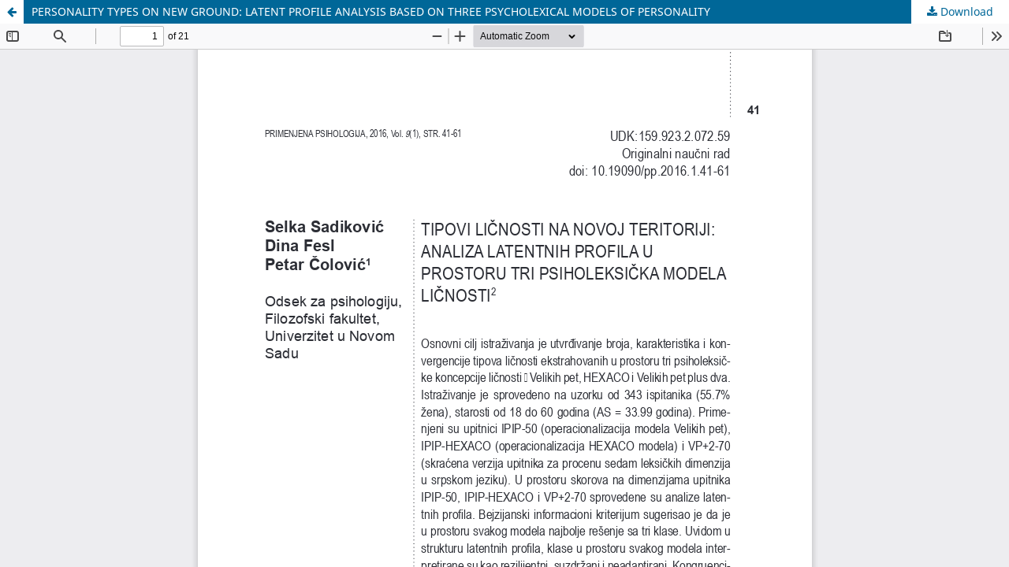

--- FILE ---
content_type: text/html; charset=utf-8
request_url: https://primenjena.psihologija.ff.uns.ac.rs/index.php/pp/article/view/1634/1668
body_size: 1709
content:
<!DOCTYPE html>
<html lang="en-US" xml:lang="en-US">
<head>
	<meta http-equiv="Content-Type" content="text/html; charset=utf-8" />
	<meta name="viewport" content="width=device-width, initial-scale=1.0">
	<title>View of PERSONALITY TYPES ON NEW GROUND: LATENT PROFILE ANALYSIS BASED ON THREE PSYCHOLEXICAL MODELS OF PERSONALITY</title>

	
<meta name="generator" content="Open Journal Systems 3.3.0.7">
	<link rel="stylesheet" href="https://primenjena.psihologija.ff.uns.ac.rs/index.php/pp/$$$call$$$/page/page/css?name=stylesheet" type="text/css" /><link rel="stylesheet" href="https://primenjena.psihologija.ff.uns.ac.rs/index.php/pp/$$$call$$$/page/page/css?name=font" type="text/css" /><link rel="stylesheet" href="https://primenjena.psihologija.ff.uns.ac.rs/lib/pkp/styles/fontawesome/fontawesome.css?v=3.3.0.7" type="text/css" /><link rel="stylesheet" href="https://primenjena.psihologija.ff.uns.ac.rs/plugins/generic/citations/css/citations.css?v=3.3.0.7" type="text/css" /><link rel="stylesheet" href="https://primenjena.psihologija.ff.uns.ac.rs/plugins/generic/onlineFirst/css/paginationStyle.css?v=3.3.0.7" type="text/css" />
	<script src="https://primenjena.psihologija.ff.uns.ac.rs/lib/pkp/lib/vendor/components/jquery/jquery.min.js?v=3.3.0.7" type="text/javascript"></script><script src="https://primenjena.psihologija.ff.uns.ac.rs/lib/pkp/lib/vendor/components/jqueryui/jquery-ui.min.js?v=3.3.0.7" type="text/javascript"></script><script src="https://primenjena.psihologija.ff.uns.ac.rs/plugins/themes/default/js/lib/popper/popper.js?v=3.3.0.7" type="text/javascript"></script><script src="https://primenjena.psihologija.ff.uns.ac.rs/plugins/themes/default/js/lib/bootstrap/util.js?v=3.3.0.7" type="text/javascript"></script><script src="https://primenjena.psihologija.ff.uns.ac.rs/plugins/themes/default/js/lib/bootstrap/dropdown.js?v=3.3.0.7" type="text/javascript"></script><script src="https://primenjena.psihologija.ff.uns.ac.rs/plugins/themes/default/js/main.js?v=3.3.0.7" type="text/javascript"></script><script type="text/javascript">
(function(i,s,o,g,r,a,m){i['GoogleAnalyticsObject']=r;i[r]=i[r]||function(){
(i[r].q=i[r].q||[]).push(arguments)},i[r].l=1*new Date();a=s.createElement(o),
m=s.getElementsByTagName(o)[0];a.async=1;a.src=g;m.parentNode.insertBefore(a,m)
})(window,document,'script','https://www.google-analytics.com/analytics.js','ga');

ga('create', 'UA-111133235-1', 'auto');
ga('send', 'pageview');
</script>
</head>
<body class="pkp_page_article pkp_op_view">

		<header class="header_view">

		<a href="https://primenjena.psihologija.ff.uns.ac.rs/index.php/pp/article/view/1634" class="return">
			<span class="pkp_screen_reader">
									Return to Article Details
							</span>
		</a>

		<a href="https://primenjena.psihologija.ff.uns.ac.rs/index.php/pp/article/view/1634" class="title">
			PERSONALITY TYPES ON NEW GROUND: LATENT PROFILE ANALYSIS BASED ON THREE PSYCHOLEXICAL MODELS OF PERSONALITY
		</a>

		<a href="https://primenjena.psihologija.ff.uns.ac.rs/index.php/pp/article/download/1634/1668/2987" class="download" download>
			<span class="label">
				Download
			</span>
			<span class="pkp_screen_reader">
				Download PDF
			</span>
		</a>

	</header>

	<script type="text/javascript">
		// Creating iframe's src in JS instead of Smarty so that EZProxy-using sites can find our domain in $pdfUrl and do their rewrites on it.
		$(document).ready(function() {
			var urlBase = "https://primenjena.psihologija.ff.uns.ac.rs/plugins/generic/pdfJsViewer/pdf.js/web/viewer.html?file=";
			var pdfUrl = "https:\/\/primenjena.psihologija.ff.uns.ac.rs\/index.php\/pp\/article\/download\/1634\/1668\/2987";
			$("#pdfCanvasContainer > iframe").attr("src", urlBase + encodeURIComponent(pdfUrl));
		});
	</script>

	<div id="pdfCanvasContainer" class="galley_view">
				<iframe src="" width="100%" height="100%" style="min-height: 500px;" title="PDF of PERSONALITY TYPES ON NEW GROUND: LATENT PROFILE ANALYSIS BASED ON THREE PSYCHOLEXICAL MODELS OF PERSONALITY" allowfullscreen webkitallowfullscreen></iframe>
	</div>
	<span class="Z3988" title="ctx_ver=Z39.88-2004&amp;rft_id=https%3A%2F%2Fprimenjena.psihologija.ff.uns.ac.rs%2Findex.php%2Fpp%2Farticle%2Fview%2F1634&amp;rft_val_fmt=info%3Aofi%2Ffmt%3Akev%3Amtx%3Ajournal&amp;rft.language=en_US&amp;rft.genre=article&amp;rft.title=Primenjena+psihologija&amp;rft.jtitle=Primenjena+psihologija&amp;rft.atitle=PERSONALITY+TYPES+ON+NEW+GROUND%3A+LATENT+PROFILE+ANALYSIS+BASED+ON+THREE+PSYCHOLEXICAL+MODELS+OF+PERSONALITY&amp;rft.artnum=1634&amp;rft.stitle=PP&amp;rft.volume=9&amp;rft.issue=1&amp;rft.aulast=Sadikovi%C4%87&amp;rft.aufirst=Selka&amp;rft.date=2016-04-07&amp;rft.au=Dina+Fesl&amp;rft.au=Petar+%C4%8Colovi%C4%87&amp;rft_id=info%3Adoi%2F10.19090%2Fpp.2016.1.41-61&amp;rft.pages=41-61&amp;rft.issn=1821-0147&amp;rft.eissn=2334-7287"></span>

</body>
</html>


--- FILE ---
content_type: text/plain
request_url: https://www.google-analytics.com/j/collect?v=1&_v=j102&a=1149759205&t=pageview&_s=1&dl=https%3A%2F%2Fprimenjena.psihologija.ff.uns.ac.rs%2Findex.php%2Fpp%2Farticle%2Fview%2F1634%2F1668&ul=en-us%40posix&dt=View%20of%20PERSONALITY%20TYPES%20ON%20NEW%20GROUND%3A%20LATENT%20PROFILE%20ANALYSIS%20BASED%20ON%20THREE%20PSYCHOLEXICAL%20MODELS%20OF%20PERSONALITY&sr=1280x720&vp=1280x720&_u=IEBAAEABAAAAACAAI~&jid=882102749&gjid=1888660992&cid=644432566.1768692275&tid=UA-111133235-1&_gid=274117207.1768692275&_r=1&_slc=1&z=1930753944
body_size: -456
content:
2,cG-T504L5TCJT